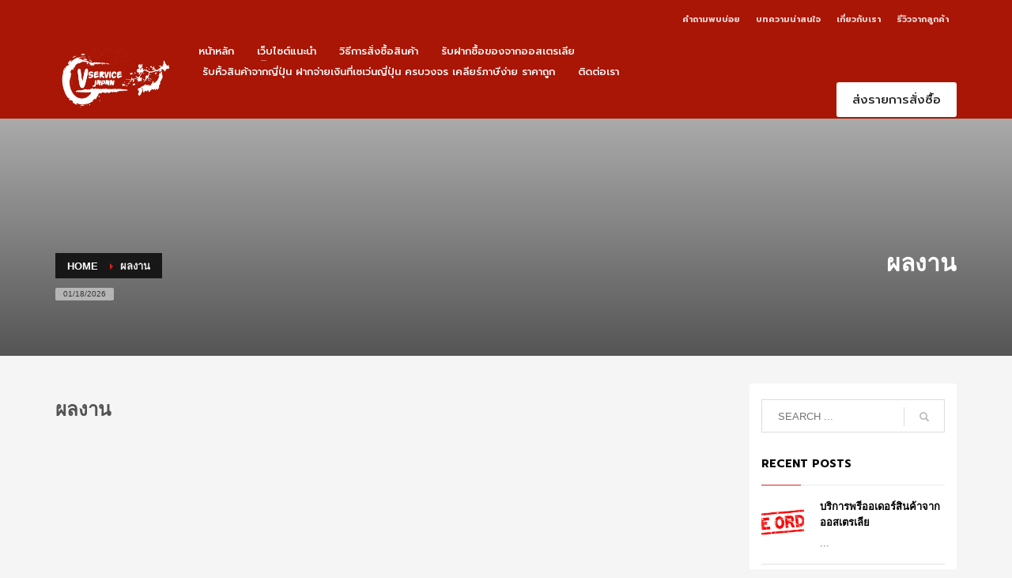

--- FILE ---
content_type: text/html; charset=UTF-8
request_url: https://vservicejapan.com/%E0%B8%9C%E0%B8%A5%E0%B8%87%E0%B8%B2%E0%B8%99/
body_size: 10312
content:
<!DOCTYPE html><html dir="ltr" lang="en-US"><head><meta charset="UTF-8"/><meta name="twitter:widgets:csp" content="on"/><link rel="profile" href="http://gmpg.org/xfn/11"/><link rel="pingback" href="https://vservicejapan.com/xmlrpc.php"/><link type="text/css" media="all" href="https://vservicejapan.com/wp-content/cache/breeze-minification/css/breeze_84eb8dd3dd62c218982d5fefc453c1fc.css" rel="stylesheet" /><title>ผลงาน</title><meta name="robots" content="max-image-preview:large" /><link rel="canonical" href="https://vservicejapan.com/%e0%b8%9c%e0%b8%a5%e0%b8%87%e0%b8%b2%e0%b8%99/" /><meta name="generator" content="All in One SEO (AIOSEO) 4.3.2 " /> <script type="application/ld+json" class="aioseo-schema">{"@context":"https:\/\/schema.org","@graph":[{"@type":"BreadcrumbList","@id":"https:\/\/vservicejapan.com\/%e0%b8%9c%e0%b8%a5%e0%b8%87%e0%b8%b2%e0%b8%99\/#breadcrumblist","itemListElement":[{"@type":"ListItem","@id":"https:\/\/vservicejapan.com\/#listItem","position":1,"item":{"@type":"WebPage","@id":"https:\/\/vservicejapan.com\/","name":"Home","description":"\u0e1d\u0e32\u0e01\u0e0b\u0e37\u0e49\u0e2d \u0e1b\u0e23\u0e30\u0e21\u0e39\u0e25\u0e2a\u0e34\u0e19\u0e04\u0e49\u0e32\u0e17\u0e38\u0e01\u0e0a\u0e19\u0e34\u0e14 \u0e2a\u0e48\u0e07\u0e15\u0e23\u0e07\u0e16\u0e36\u0e07\u0e1a\u0e49\u0e32\u0e19\u0e04\u0e38\u0e13 \u0e1f\u0e23\u0e35\u0e04\u0e48\u0e32\u0e1a\u0e23\u0e34\u0e01\u0e32\u0e23","url":"https:\/\/vservicejapan.com\/"},"nextItem":"https:\/\/vservicejapan.com\/%e0%b8%9c%e0%b8%a5%e0%b8%87%e0%b8%b2%e0%b8%99\/#listItem"},{"@type":"ListItem","@id":"https:\/\/vservicejapan.com\/%e0%b8%9c%e0%b8%a5%e0%b8%87%e0%b8%b2%e0%b8%99\/#listItem","position":2,"item":{"@type":"WebPage","@id":"https:\/\/vservicejapan.com\/%e0%b8%9c%e0%b8%a5%e0%b8%87%e0%b8%b2%e0%b8%99\/","name":"\u0e1c\u0e25\u0e07\u0e32\u0e19","url":"https:\/\/vservicejapan.com\/%e0%b8%9c%e0%b8%a5%e0%b8%87%e0%b8%b2%e0%b8%99\/"},"previousItem":"https:\/\/vservicejapan.com\/#listItem"}]},{"@type":"Organization","@id":"https:\/\/vservicejapan.com\/#organization","name":"\u0e23\u0e31\u0e1a\u0e2b\u0e34\u0e49\u0e27\u0e02\u0e2d\u0e07\u0e08\u0e32\u0e01\u0e0d\u0e35\u0e48\u0e1b\u0e38\u0e48\u0e19","url":"https:\/\/vservicejapan.com\/"},{"@type":"WebPage","@id":"https:\/\/vservicejapan.com\/%e0%b8%9c%e0%b8%a5%e0%b8%87%e0%b8%b2%e0%b8%99\/#webpage","url":"https:\/\/vservicejapan.com\/%e0%b8%9c%e0%b8%a5%e0%b8%87%e0%b8%b2%e0%b8%99\/","name":"\u0e1c\u0e25\u0e07\u0e32\u0e19","inLanguage":"en-US","isPartOf":{"@id":"https:\/\/vservicejapan.com\/#website"},"breadcrumb":{"@id":"https:\/\/vservicejapan.com\/%e0%b8%9c%e0%b8%a5%e0%b8%87%e0%b8%b2%e0%b8%99\/#breadcrumblist"},"datePublished":"2017-08-21T07:20:48-07:00","dateModified":"2017-08-21T07:20:56-07:00"},{"@type":"WebSite","@id":"https:\/\/vservicejapan.com\/#website","url":"https:\/\/vservicejapan.com\/","name":"\u0e23\u0e31\u0e1a\u0e2b\u0e34\u0e49\u0e27\u0e02\u0e2d\u0e07\u0e08\u0e32\u0e01\u0e0d\u0e35\u0e48\u0e1b\u0e38\u0e48\u0e19","description":"\u0e1d\u0e32\u0e01\u0e0b\u0e37\u0e49\u0e2d \u0e1b\u0e23\u0e30\u0e21\u0e39\u0e25\u0e2a\u0e34\u0e19\u0e04\u0e49\u0e32\u0e17\u0e38\u0e01\u0e0a\u0e19\u0e34\u0e14 \u0e2a\u0e48\u0e07\u0e15\u0e23\u0e07\u0e16\u0e36\u0e07\u0e1a\u0e49\u0e32\u0e19\u0e04\u0e38\u0e13 \u0e1f\u0e23\u0e35\u0e04\u0e48\u0e32\u0e1a\u0e23\u0e34\u0e01\u0e32\u0e23","inLanguage":"en-US","publisher":{"@id":"https:\/\/vservicejapan.com\/#organization"}}]}</script> <link rel='dns-prefetch' href='//fonts.googleapis.com' /><link rel='dns-prefetch' href='//s.w.org' /><link rel="alternate" type="application/rss+xml" title="รับหิ้วของจากญี่ปุ่น &raquo; Feed" href="https://vservicejapan.com/feed/" /><link rel="alternate" type="application/rss+xml" title="รับหิ้วของจากญี่ปุ่น &raquo; Comments Feed" href="https://vservicejapan.com/comments/feed/" /> <script type="text/javascript">window._wpemojiSettings = {"baseUrl":"https:\/\/s.w.org\/images\/core\/emoji\/13.1.0\/72x72\/","ext":".png","svgUrl":"https:\/\/s.w.org\/images\/core\/emoji\/13.1.0\/svg\/","svgExt":".svg","source":{"concatemoji":"https:\/\/vservicejapan.com\/wp-includes\/js\/wp-emoji-release.min.js?ver=5.8.12"}};
			!function(e,a,t){var n,r,o,i=a.createElement("canvas"),p=i.getContext&&i.getContext("2d");function s(e,t){var a=String.fromCharCode;p.clearRect(0,0,i.width,i.height),p.fillText(a.apply(this,e),0,0);e=i.toDataURL();return p.clearRect(0,0,i.width,i.height),p.fillText(a.apply(this,t),0,0),e===i.toDataURL()}function c(e){var t=a.createElement("script");t.src=e,t.defer=t.type="text/javascript",a.getElementsByTagName("head")[0].appendChild(t)}for(o=Array("flag","emoji"),t.supports={everything:!0,everythingExceptFlag:!0},r=0;r<o.length;r++)t.supports[o[r]]=function(e){if(!p||!p.fillText)return!1;switch(p.textBaseline="top",p.font="600 32px Arial",e){case"flag":return s([127987,65039,8205,9895,65039],[127987,65039,8203,9895,65039])?!1:!s([55356,56826,55356,56819],[55356,56826,8203,55356,56819])&&!s([55356,57332,56128,56423,56128,56418,56128,56421,56128,56430,56128,56423,56128,56447],[55356,57332,8203,56128,56423,8203,56128,56418,8203,56128,56421,8203,56128,56430,8203,56128,56423,8203,56128,56447]);case"emoji":return!s([10084,65039,8205,55357,56613],[10084,65039,8203,55357,56613])}return!1}(o[r]),t.supports.everything=t.supports.everything&&t.supports[o[r]],"flag"!==o[r]&&(t.supports.everythingExceptFlag=t.supports.everythingExceptFlag&&t.supports[o[r]]);t.supports.everythingExceptFlag=t.supports.everythingExceptFlag&&!t.supports.flag,t.DOMReady=!1,t.readyCallback=function(){t.DOMReady=!0},t.supports.everything||(n=function(){t.readyCallback()},a.addEventListener?(a.addEventListener("DOMContentLoaded",n,!1),e.addEventListener("load",n,!1)):(e.attachEvent("onload",n),a.attachEvent("onreadystatechange",function(){"complete"===a.readyState&&t.readyCallback()})),(n=t.source||{}).concatemoji?c(n.concatemoji):n.wpemoji&&n.twemoji&&(c(n.twemoji),c(n.wpemoji)))}(window,document,window._wpemojiSettings);</script> <style type="text/css">img.wp-smiley,
img.emoji {
	display: inline !important;
	border: none !important;
	box-shadow: none !important;
	height: 1em !important;
	width: 1em !important;
	margin: 0 .07em !important;
	vertical-align: -0.1em !important;
	background: none !important;
	padding: 0 !important;
}</style><link rel='stylesheet' id='zn_all_g_fonts-css'  href='//fonts.googleapis.com/css?family=Roboto%3A300%2Cregular%2C700%2C900%7CPrompt%3A100%2C200%2C300%2C500%2C600%2C700%2C800%2C900&#038;ver=5.8.12' type='text/css' media='all' /><style id='rs-plugin-settings-inline-css' type='text/css'>#rs-demo-id {}</style> <script type='text/javascript' src='https://vservicejapan.com/wp-includes/js/jquery/jquery.min.js?ver=3.6.0' id='jquery-core-js'></script> <script type='text/javascript' src='https://vservicejapan.com/wp-includes/js/jquery/jquery-migrate.min.js?ver=3.3.2' id='jquery-migrate-js'></script> <script type='text/javascript' src='https://vservicejapan.com/wp-content/plugins/revslider/public/assets/js/jquery.themepunch.tools.min.js?ver=5.4.5.1' id='tp-tools-js'></script> <script type='text/javascript' src='https://vservicejapan.com/wp-content/plugins/revslider/public/assets/js/jquery.themepunch.revolution.min.js?ver=5.4.5.1' id='revmin-js'></script> <link rel="https://api.w.org/" href="https://vservicejapan.com/wp-json/" /><link rel="alternate" type="application/json" href="https://vservicejapan.com/wp-json/wp/v2/pages/27" /><link rel="EditURI" type="application/rsd+xml" title="RSD" href="https://vservicejapan.com/xmlrpc.php?rsd" /><link rel="wlwmanifest" type="application/wlwmanifest+xml" href="https://vservicejapan.com/wp-includes/wlwmanifest.xml" /><meta name="generator" content="WordPress 5.8.12" /><link rel='shortlink' href='https://vservicejapan.com/?p=27' /><link rel="alternate" type="application/json+oembed" href="https://vservicejapan.com/wp-json/oembed/1.0/embed?url=https%3A%2F%2Fvservicejapan.com%2F%25e0%25b8%259c%25e0%25b8%25a5%25e0%25b8%2587%25e0%25b8%25b2%25e0%25b8%2599%2F" /><link rel="alternate" type="text/xml+oembed" href="https://vservicejapan.com/wp-json/oembed/1.0/embed?url=https%3A%2F%2Fvservicejapan.com%2F%25e0%25b8%259c%25e0%25b8%25a5%25e0%25b8%2587%25e0%25b8%25b2%25e0%25b8%2599%2F&#038;format=xml" /><meta name="theme-color"
content="#cd2122"><meta name="viewport" content="width=device-width, initial-scale=1, maximum-scale=1"/> <!--[if lte IE 8]> <script type="text/javascript">var $buoop = {
				vs: {i: 10, f: 25, o: 12.1, s: 7, n: 9}
			};

			$buoop.ol = window.onload;

			window.onload = function () {
				try {
					if ($buoop.ol) {
						$buoop.ol()
					}
				}
				catch (e) {
				}

				var e = document.createElement("script");
				e.setAttribute("type", "text/javascript");
				e.setAttribute("src", "https://browser-update.org/update.js");
				document.body.appendChild(e);
			};</script> <![endif]--> <!--[if lt IE 9]> <script src="//html5shim.googlecode.com/svn/trunk/html5.js"></script> <![endif]--> <noscript><style type="text/css" media="screen">.zn-animateInViewport {visibility: visible;}</style></noscript><style type="text/css">.recentcomments a{display:inline !important;padding:0 !important;margin:0 !important;}</style><meta name="generator" content="Powered by Slider Revolution 5.4.5.1 - responsive, Mobile-Friendly Slider Plugin for WordPress with comfortable drag and drop interface." /><link rel="icon" href="https://vservicejapan.com/wp-content/uploads/2017/11/facvion.png" sizes="32x32" /><link rel="icon" href="https://vservicejapan.com/wp-content/uploads/2017/11/facvion.png" sizes="192x192" /><link rel="apple-touch-icon" href="https://vservicejapan.com/wp-content/uploads/2017/11/facvion.png" /><meta name="msapplication-TileImage" content="https://vservicejapan.com/wp-content/uploads/2017/11/facvion.png" /> <script type="text/javascript">function setREVStartSize(e){
				try{ var i=jQuery(window).width(),t=9999,r=0,n=0,l=0,f=0,s=0,h=0;					
					if(e.responsiveLevels&&(jQuery.each(e.responsiveLevels,function(e,f){f>i&&(t=r=f,l=e),i>f&&f>r&&(r=f,n=e)}),t>r&&(l=n)),f=e.gridheight[l]||e.gridheight[0]||e.gridheight,s=e.gridwidth[l]||e.gridwidth[0]||e.gridwidth,h=i/s,h=h>1?1:h,f=Math.round(h*f),"fullscreen"==e.sliderLayout){var u=(e.c.width(),jQuery(window).height());if(void 0!=e.fullScreenOffsetContainer){var c=e.fullScreenOffsetContainer.split(",");if (c) jQuery.each(c,function(e,i){u=jQuery(i).length>0?u-jQuery(i).outerHeight(!0):u}),e.fullScreenOffset.split("%").length>1&&void 0!=e.fullScreenOffset&&e.fullScreenOffset.length>0?u-=jQuery(window).height()*parseInt(e.fullScreenOffset,0)/100:void 0!=e.fullScreenOffset&&e.fullScreenOffset.length>0&&(u-=parseInt(e.fullScreenOffset,0))}f=u}else void 0!=e.minHeight&&f<e.minHeight&&(f=e.minHeight);e.c.closest(".rev_slider_wrapper").css({height:f})					
				}catch(d){console.log("Failure at Presize of Slider:"+d)}
			};</script>  <script async src="https://www.googletagmanager.com/gtag/js?id=UA-109289637-1"></script> <script>window.dataLayer = window.dataLayer || [];
  function gtag(){dataLayer.push(arguments);}
  gtag('js', new Date());

  gtag('config', 'UA-109289637-1');</script></head><body  class="page-template-default page page-id-27 kl-sticky-header kl-skin--light" itemscope="itemscope" itemtype="https://schema.org/WebPage" ><div class="login_register_stuff"></div><div id="fb-root"></div> <script>(function (d, s, id) {
			var js, fjs = d.getElementsByTagName(s)[0];
			if (d.getElementById(id)) {return;}
			js = d.createElement(s); js.id = id;
			js.src = "https://connect.facebook.net/en_US/sdk.js#xfbml=1&version=v3.0";
			fjs.parentNode.insertBefore(js, fjs);
		}(document, 'script', 'facebook-jssdk'));</script> <div id="zn-nav-overlay" class="znNavOvr znNavOvr--layoutS1 znNavOvr--animation1 znNavOvr--theme-light"><div class="znNavOvr-inner is-empty"><div class="znNavOvr-menuWrapper"></div></div><a href="#" class="znNavOvr-close znNavOvr-close--trSmall" id="znNavOvr-close"> <span></span> <svg x="0px" y="0px" width="54px" height="54px" viewBox="0 0 54 54"> <circle fill="transparent" stroke="#656e79" stroke-width="1" cx="27" cy="27" r="25" stroke-dasharray="157 157" stroke-dashoffset="157"></circle> </svg> </a></div><div id="page_wrapper"><header id="header" class="site-header  style12 cta_button header--sticky header--not-sticked    headerstyle-xs--image_color  sticky-resize headerstyle--image_color site-header--relative nav-th--light sheader-sh--default"  data-custom-sticky-textscheme="sh--light" data-original-sticky-textscheme="sh--default"  role="banner" itemscope="itemscope" itemtype="https://schema.org/WPHeader" ><div class="site-header-wrapper sticky-top-area"><div class="site-header-top-wrapper topbar-style--default  sh--default"><div class="siteheader-container container"><div class="fxb-row site-header-row site-header-top "><div class='fxb-col fxb fxb-start-x fxb-center-y fxb-basis-auto site-header-col-left site-header-top-left'></div><div class='fxb-col fxb fxb-end-x fxb-center-y fxb-basis-auto site-header-col-right site-header-top-right'><ul id="menu-top-bar-menu-1" class=" topnav topnav-no-sc"><li class="menu-item menu-item-type-post_type menu-item-object-page menu-item-1851"><a href="https://vservicejapan.com/%e0%b8%84%e0%b8%b3%e0%b8%96%e0%b8%b2%e0%b8%a1%e0%b8%9e%e0%b8%9a%e0%b8%9a%e0%b9%88%e0%b8%ad%e0%b8%a2/">คำถามพบบ่อย</a></li><li class="menu-item menu-item-type-post_type menu-item-object-page menu-item-1852"><a href="https://vservicejapan.com/%e0%b8%9a%e0%b8%97%e0%b8%84%e0%b8%a7%e0%b8%b2%e0%b8%a1%e0%b8%99%e0%b9%88%e0%b8%b2%e0%b8%aa%e0%b8%99%e0%b9%83%e0%b8%88/">บทความน่าสนใจ</a></li><li class="menu-item menu-item-type-post_type menu-item-object-page menu-item-1873"><a href="https://vservicejapan.com/%e0%b8%a3%e0%b8%b1%e0%b8%9a%e0%b8%aa%e0%b8%b1%e0%b9%88%e0%b8%87%e0%b8%82%e0%b8%ad%e0%b8%87%e0%b8%88%e0%b8%b2%e0%b8%81%e0%b8%8d%e0%b8%b5%e0%b9%88%e0%b8%9b%e0%b8%b8%e0%b9%88%e0%b8%99/">เกี่ยวกับเรา</a></li><li class="menu-item menu-item-type-post_type menu-item-object-page menu-item-1918"><a href="https://vservicejapan.com/%e0%b8%a3%e0%b8%b5%e0%b8%a7%e0%b8%b4%e0%b8%a7%e0%b8%88%e0%b8%b2%e0%b8%81%e0%b8%a5%e0%b8%b9%e0%b8%81%e0%b8%84%e0%b9%89%e0%b8%b2/">รีวิวจากลูกค้า</a></li></ul></div></div></div></div><div class="kl-top-header site-header-main-wrapper clearfix   header-no-bottom  sh--default"><div class="container siteheader-container "><div class='fxb-col fxb-basis-auto'><div class="fxb-row site-header-row site-header-main "><div class='fxb-col fxb fxb-start-x fxb-center-y fxb-basis-auto fxb-grow-0 fxb-sm-half site-header-col-left site-header-main-left'><div id="logo-container" class="logo-container   logosize--contain zn-original-logo"><h3 class='site-logo logo ' id='logo'><a href='https://vservicejapan.com/' class='site-logo-anch'><img class="logo-img site-logo-img" src="https://vservicejapan.com/wp-content/uploads/2017/11/logo_02_optimized.png"  alt="รับหิ้วของจากญี่ปุ่น" title="ฝากซื้อ ประมูลสินค้าทุกชนิด ส่งตรงถึงบ้านคุณ ฟรีค่าบริการ" data-mobile-logo="https://vservicejapan.com/wp-content/uploads/2017/11/logo_mobile_v2_optimized.png" /></a></h3></div></div><div class='fxb-col fxb fxb-center-x fxb-center-y fxb-basis-auto fxb-grow-0 site-header-col-center site-header-main-center'></div><div class='fxb-col fxb fxb-end-x fxb-center-y fxb-basis-auto fxb-sm-half site-header-col-right site-header-main-right'><div class='fxb-col fxb fxb-end-x fxb-center-y fxb-basis-auto fxb-sm-half site-header-main-right-top'><div class="sh-component main-menu-wrapper" role="navigation" itemscope="itemscope" itemtype="https://schema.org/SiteNavigationElement" ><div class="zn-res-menuwrapper"> <a href="#" class="zn-res-trigger zn-menuBurger zn-menuBurger--4--m zn-menuBurger--anim1 " id="zn-res-trigger"> <span></span> <span></span> <span></span> </a></div><div id="main-menu" class="main-nav mainnav--overlay mainnav--active-bg mainnav--pointer-dash nav-mm--dark zn_mega_wrapper "><ul id="menu-main-menu" class="main-menu main-menu-nav zn_mega_menu "><li id="menu-item-10" class="main-menu-item menu-item menu-item-type-post_type menu-item-object-page menu-item-home menu-item-10  main-menu-item-top  menu-item-even menu-item-depth-0"><a href="https://vservicejapan.com/" class=" main-menu-link main-menu-link-top"><span>หน้าหลัก</span></a></li><li id="menu-item-941" class="main-menu-item menu-item menu-item-type-custom menu-item-object-custom menu-item-has-children menu-item-941  main-menu-item-top  menu-item-even menu-item-depth-0"><a href="#" class=" main-menu-link main-menu-link-top"><span>เว็บไซต์แนะนำ</span></a><ul class="sub-menu clearfix"><li id="menu-item-1092" class="main-menu-item menu-item menu-item-type-post_type menu-item-object-page menu-item-1092  main-menu-item-sub  menu-item-odd menu-item-depth-1"><a href="https://vservicejapan.com/popular/" class=" main-menu-link main-menu-link-sub"><span>Popular Website</span></a></li><li id="menu-item-402" class="main-menu-item menu-item menu-item-type-post_type menu-item-object-page menu-item-402  main-menu-item-sub  menu-item-odd menu-item-depth-1"><a href="https://vservicejapan.com/%e0%b8%a3%e0%b8%b1%e0%b8%9a%e0%b8%aa%e0%b8%b1%e0%b9%88%e0%b8%87%e0%b8%8b%e0%b8%b7%e0%b9%89%e0%b8%ad%e0%b8%82%e0%b8%ad%e0%b8%87%e0%b8%88%e0%b8%b2%e0%b8%81%e0%b8%8d%e0%b8%b5%e0%b9%88%e0%b8%9b%e0%b8%b8/" class=" main-menu-link main-menu-link-sub"><span>Shopping Website</span></a></li><li id="menu-item-408" class="main-menu-item menu-item menu-item-type-post_type menu-item-object-page menu-item-408  main-menu-item-sub  menu-item-odd menu-item-depth-1"><a href="https://vservicejapan.com/%e0%b8%a3%e0%b8%b1%e0%b8%9a%e0%b8%ab%e0%b8%b4%e0%b9%89%e0%b8%a7%e0%b8%82%e0%b8%ad%e0%b8%87%e0%b9%81%e0%b8%9a%e0%b8%a3%e0%b8%99%e0%b8%94%e0%b9%8c/" class=" main-menu-link main-menu-link-sub"><span>Brand Official Onlineshop</span></a></li><li id="menu-item-405" class="main-menu-item menu-item menu-item-type-post_type menu-item-object-page menu-item-405  main-menu-item-sub  menu-item-odd menu-item-depth-1"><a href="https://vservicejapan.com/%e0%b8%a3%e0%b8%b1%e0%b8%9a%e0%b8%9b%e0%b8%a3%e0%b8%b0%e0%b8%a1%e0%b8%b9%e0%b8%a5%e0%b8%82%e0%b8%ad%e0%b8%87%e0%b8%88%e0%b8%b2%e0%b8%81%e0%b8%8d%e0%b8%b5%e0%b9%88%e0%b8%9b%e0%b8%b8%e0%b9%88%e0%b8%99/" class=" main-menu-link main-menu-link-sub"><span>Auction Website</span></a></li><li id="menu-item-411" class="main-menu-item menu-item menu-item-type-post_type menu-item-object-page menu-item-411  main-menu-item-sub  menu-item-odd menu-item-depth-1"><a href="https://vservicejapan.com/%e0%b8%a3%e0%b8%b1%e0%b8%9a%e0%b8%ab%e0%b8%b4%e0%b9%89%e0%b8%a7%e0%b9%80%e0%b8%aa%e0%b8%b7%e0%b9%89%e0%b8%ad%e0%b8%9c%e0%b9%89%e0%b8%b2%e0%b8%88%e0%b8%b2%e0%b8%81%e0%b8%8d%e0%b8%b5%e0%b9%88%e0%b8%9b/" class=" main-menu-link main-menu-link-sub"><span>Fashion</span></a></li><li id="menu-item-414" class="main-menu-item menu-item menu-item-type-post_type menu-item-object-page menu-item-414  main-menu-item-sub  menu-item-odd menu-item-depth-1"><a href="https://vservicejapan.com/%e0%b8%a3%e0%b8%b1%e0%b8%9a%e0%b8%8b%e0%b8%b7%e0%b9%89%e0%b8%ad%e0%b8%82%e0%b8%ad%e0%b8%87%e0%b9%80%e0%b8%a5%e0%b9%88%e0%b8%99%e0%b8%88%e0%b8%b2%e0%b8%81%e0%b8%8d%e0%b8%b5%e0%b9%88%e0%b8%9b%e0%b8%b8/" class=" main-menu-link main-menu-link-sub"><span>Toys, Anime and Games</span></a></li><li id="menu-item-417" class="main-menu-item menu-item menu-item-type-post_type menu-item-object-page menu-item-417  main-menu-item-sub  menu-item-odd menu-item-depth-1"><a href="https://vservicejapan.com/%e0%b8%a3%e0%b8%b1%e0%b8%9a%e0%b8%aa%e0%b8%b1%e0%b9%88%e0%b8%87%e0%b8%aa%e0%b8%b4%e0%b8%99%e0%b8%84%e0%b9%89%e0%b8%b2%e0%b9%82%e0%b8%94%e0%b8%88%e0%b8%b4%e0%b8%99%e0%b8%88%e0%b8%b2%e0%b8%81%e0%b8%8d/" class=" main-menu-link main-menu-link-sub"><span>Music CD DVD Blu-ray Books Comics Dojin</span></a></li></ul></li><li id="menu-item-26" class="main-menu-item menu-item menu-item-type-post_type menu-item-object-page menu-item-26  main-menu-item-top  menu-item-even menu-item-depth-0"><a href="https://vservicejapan.com/%e0%b8%a7%e0%b8%b4%e0%b8%98%e0%b8%b5%e0%b8%81%e0%b8%b2%e0%b8%a3%e0%b8%aa%e0%b8%b1%e0%b9%88%e0%b8%87%e0%b8%8b%e0%b8%b7%e0%b9%89%e0%b8%ad%e0%b8%aa%e0%b8%b4%e0%b8%99%e0%b8%84%e0%b9%89%e0%b8%b2/" class=" main-menu-link main-menu-link-top"><span>วิธีการสั่งซื้อสินค้า</span></a></li><li id="menu-item-1277" class="main-menu-item menu-item menu-item-type-post_type menu-item-object-page menu-item-1277  main-menu-item-top  menu-item-even menu-item-depth-0"><a href="https://vservicejapan.com/%e0%b8%a3%e0%b8%b1%e0%b8%9a%e0%b8%9d%e0%b8%b2%e0%b8%81%e0%b8%8b%e0%b8%b7%e0%b9%89%e0%b8%ad%e0%b8%82%e0%b8%ad%e0%b8%87%e0%b8%88%e0%b8%b2%e0%b8%81-%e0%b8%ad%e0%b8%ad%e0%b8%aa%e0%b9%80%e0%b8%95%e0%b8%a3/" class=" main-menu-link main-menu-link-top"><span>รับฝากซื้อของจากออสเตรเลีย</span></a></li><li id="menu-item-1850" class="main-menu-item menu-item menu-item-type-post_type menu-item-object-page menu-item-1850  main-menu-item-top  menu-item-even menu-item-depth-0"><a href="https://vservicejapan.com/%e0%b8%a3%e0%b8%b1%e0%b8%9a%e0%b8%ab%e0%b8%b4%e0%b9%89%e0%b8%a7%e0%b8%aa%e0%b8%b4%e0%b8%99%e0%b8%84%e0%b9%89%e0%b8%b2%e0%b8%88%e0%b8%b2%e0%b8%81%e0%b8%8d%e0%b8%b5%e0%b9%88%e0%b8%9b%e0%b8%b8%e0%b9%88/" class=" main-menu-link main-menu-link-top"><span>รับหิ้วสินค้าจากญี่ปุ่น ฝากจ่ายเงินที่เซเว่นญี่ปุ่น ครบวงจร เคลียร์ภาษีง่าย ราคาถูก</span></a></li><li id="menu-item-154" class="main-menu-item menu-item menu-item-type-post_type menu-item-object-page menu-item-154  main-menu-item-top  menu-item-even menu-item-depth-0"><a href="https://vservicejapan.com/%e0%b8%95%e0%b8%b4%e0%b8%94%e0%b8%95%e0%b9%88%e0%b8%ad%e0%b9%80%e0%b8%a3%e0%b8%b2/" class=" main-menu-link main-menu-link-top"><span>ติดต่อเรา</span></a></li></ul></div></div> <a href="https://vservicejapan.com/order/"  class="sh-component ctabutton cta-button-0 kl-cta-custom btn btn-fullwhite btn-sm hidden-xs cta-icon--before btn--rounded"  target="_self"  itemprop="url" ><span>ส่งรายการสั่งซื้อ</span></a></div></div></div></div></div></div></div></header><div class="zn_pb_wrapper clearfix zn_sortable_content" data-droplevel="0"><div id="page_header" class="page-subheader maskcontainer-- page-subheader--custom site-subheader-cst uh_zn_def_header_style eluid1a013595  psubhead-stheader--relative sh-tcolor--light"><div class="bgback"></div><div class="th-sparkles"></div><div class="ph-content-wrap"><div class="ph-content-v-center"><div><div class="container"><div class="row"><div class="col-sm-6"><ul vocab="http://schema.org/" typeof="BreadcrumbList" class="breadcrumbs fixclear bread-style--black"><li property="itemListElement" typeof="ListItem"><a property="item" typeof="WebPage" href="https://vservicejapan.com"><span property="name">Home</span></a><meta property="position" content="1"></li><li>ผลงาน</li></ul><span id="current-date" class="subheader-currentdate hidden-xs">01/18/2026</span><div class="clearfix"></div></div><div class="col-sm-6"><div class="subheader-titles"><h2 class="subheader-maintitle" itemprop="headline" >ผลงาน</h2></div></div></div></div></div></div></div><div class="kl-mask kl-bottommask kl-mask-- kl-mask--light"></div></div><section class="zn_section eluid829036cc     section-sidemargins    section--no " id="eluid829036cc"  ><div class="zn_section_size container zn-section-height--auto zn-section-content_algn--top "><div class="row "><div class="eluid3fb1aa98            col-sm-8 col-md-9 col-sm-8 col-sm-9   znColumnElement"  id="eluid3fb1aa98" ><div class="znColumnElement-innerWrapper-eluid3fb1aa98 znColumnElement-innerWrapper znColumnElement-innerWrapper--valign-top znColumnElement-innerWrapper--halign-left " ><div class="znColumnElement-innerContent"><div class="zn_text_box eluid42368958  zn_text_box-light element-scheme--light" ><h3 class="zn_text_box-title zn_text_box-title-- ">ผลงาน</h3></div></div></div></div><div class="eluid3eadfe2f            col-sm-4 col-md-3 col-sm-4 col-sm-3   znColumnElement"  id="eluid3eadfe2f" ><div class="znColumnElement-innerWrapper-eluid3eadfe2f znColumnElement-innerWrapper znColumnElement-innerWrapper--valign-top znColumnElement-innerWrapper--halign-left " ><div class="znColumnElement-innerContent"><div id="sidebar-widget-eluid7bf59a6d" class="sidebar zn_sidebar eluid7bf59a6d  kl-sidebar--light element-scheme--light " ><div id="search-2" class="widget zn-sidebar-widget widget_search"><form id="searchform" class="gensearch__form" action="https://vservicejapan.com/" method="get"> <input id="s" name="s" value="" class="inputbox gensearch__input" type="text" placeholder="SEARCH ..." /> <button type="submit" id="searchsubmit" value="go" class="gensearch__submit glyphicon glyphicon-search"></button></form></div><div id="recent-posts-2" class="widget zn-sidebar-widget widget_recent_entries"><div class="latest_posts-wgt"><h3 class="widgettitle zn-sidebar-widget-title title">Recent Posts</h3><ul class="posts latest_posts-wgt-posts"><li class="lp-post latest_posts-wgt-post"> <a href="https://vservicejapan.com/%e0%b8%9a%e0%b8%a3%e0%b8%b4%e0%b8%81%e0%b8%b2%e0%b8%a3%e0%b8%9e%e0%b8%a3%e0%b8%b5%e0%b8%ad%e0%b8%ad%e0%b9%80%e0%b8%94%e0%b8%ad%e0%b8%a3%e0%b9%8c%e0%b8%aa%e0%b8%b4%e0%b8%99%e0%b8%84%e0%b9%89%e0%b8%b2/" class="hoverBorder pull-left latest_posts-wgt-thumb"><img width="54" height="49" src="https://vservicejapan.com/wp-content/uploads/2024/01/Pre-Order-150x137.png" class="attachment-54x54 size-54x54 wp-post-image" alt="" loading="lazy" /></a><h4 class="title latest_posts-wgt-title" itemprop="headline" > <a href="https://vservicejapan.com/%e0%b8%9a%e0%b8%a3%e0%b8%b4%e0%b8%81%e0%b8%b2%e0%b8%a3%e0%b8%9e%e0%b8%a3%e0%b8%b5%e0%b8%ad%e0%b8%ad%e0%b9%80%e0%b8%94%e0%b8%ad%e0%b8%a3%e0%b9%8c%e0%b8%aa%e0%b8%b4%e0%b8%99%e0%b8%84%e0%b9%89%e0%b8%b2/" class="latest_posts-wgt-title-link" title="บริการพรีออเดอร์สินค้าจากออสเตรเลีย"> บริการพรีออเดอร์สินค้าจากออสเตรเลีย </a></h4><div class="text latest_posts-wgt-text">...</div></li><li class="lp-post latest_posts-wgt-post"> <a href="https://vservicejapan.com/marimekko-%e0%b8%8a%e0%b8%ad%e0%b8%99-%e0%b8%97%e0%b8%b3%e0%b9%84%e0%b8%a1%e0%b8%96%e0%b8%87%e0%b9%80%e0%b8%9b%e0%b8%99%e0%b8%97%e0%b8%99%e0%b8%a2%e0%b8%a1%e0%b8%82%e0%b8%ad%e0%b8%87%e0%b8%99%e0%b8%81/" class="hoverBorder pull-left latest_posts-wgt-thumb"><img width="54" height="42" src="https://vservicejapan.com/wp-content/uploads/2022/12/Screenshot-2022-12-08-at-1.37.35-pm-150x118.png" class="attachment-54x54 size-54x54 wp-post-image" alt="" loading="lazy" /></a><h4 class="title latest_posts-wgt-title" itemprop="headline" > <a href="https://vservicejapan.com/marimekko-%e0%b8%8a%e0%b8%ad%e0%b8%99-%e0%b8%97%e0%b8%b3%e0%b9%84%e0%b8%a1%e0%b8%96%e0%b8%87%e0%b9%80%e0%b8%9b%e0%b8%99%e0%b8%97%e0%b8%99%e0%b8%a2%e0%b8%a1%e0%b8%82%e0%b8%ad%e0%b8%87%e0%b8%99%e0%b8%81/" class="latest_posts-wgt-title-link" title="“Marimekko” ชื่อนี้ ทำไมถึงเป็นที่นิยมของนักช๊อป"> “Marimekko” ชื่อนี้ ทำไมถึงเป็นที่นิยมของนักช๊อป </a></h4><div class="text latest_posts-wgt-text">...</div></li><li class="lp-post latest_posts-wgt-post"><h4 class="title latest_posts-wgt-title" itemprop="headline" > <a href="https://vservicejapan.com/how-to-buy-mercari-japan/" class="latest_posts-wgt-title-link" title="How to ซื้อสินค้าจาก Mercari Japan"> How to ซื้อสินค้าจาก Mercari Japan </a></h4><div class="text latest_posts-wgt-text">...</div></li><li class="lp-post latest_posts-wgt-post"><h4 class="title latest_posts-wgt-title" itemprop="headline" > <a href="https://vservicejapan.com/%e0%b9%81%e0%b8%99%e0%b8%b0%e0%b8%99%e0%b8%b3%e0%b9%80%e0%b8%a7%e0%b9%87%e0%b8%9a%e0%b8%9d%e0%b8%b2%e0%b8%81%e0%b8%8b%e0%b8%b7%e0%b9%89%e0%b8%ad%e0%b8%82%e0%b8%ad%e0%b8%87%e0%b8%88%e0%b8%b2%e0%b8%81/" class="latest_posts-wgt-title-link" title="แนะนำเว็บฝากซื้อของจากญี่ปุ่น ยาฮูประมูล,ยาฮูเจแปน, Yahoo Auction เว็บขวัญใจของคนชอบประมูลสินค้าจากญี่ปุ่น!!!"> แนะนำเว็บฝากซื้อของจากญี่ปุ่น ยาฮูประมูล,ยาฮูเจแปน, Yahoo Auction เว็บขวัญใจของคนชอบประมูลสินค้าจากญี่ปุ่น!!! </a></h4><div class="text latest_posts-wgt-text">สวัสดีคร๊า&#8230; เพื่อน ๆ ที่น่ารักทุกคน หลังจ...</div></li><li class="lp-post latest_posts-wgt-post"><h4 class="title latest_posts-wgt-title" itemprop="headline" > <a href="https://vservicejapan.com/%e0%b9%80%e0%b8%a7%e0%b9%87%e0%b8%9a%e0%b8%99%e0%b9%89%e0%b8%ad%e0%b8%87%e0%b9%83%e0%b8%ab%e0%b8%a1%e0%b9%88%e0%b8%88%e0%b8%b2%e0%b8%81%e0%b8%a2%e0%b8%b2%e0%b8%ae%e0%b8%b9-paypayfleamarket-%e0%b8%9b/" class="latest_posts-wgt-title-link" title="เว็บน้องใหม่จากยาฮู PaypayFleaMarket ประชัน Mercari !!!"> เว็บน้องใหม่จากยาฮู PaypayFleaMarket ประชัน Mercari !!! </a></h4><div class="text latest_posts-wgt-text">&nbsp; สวัสดีจ๊า วันนี้แอดมิน มีเว็บใหม่มานำเสน...</div></li></ul></div></div><div id="recent-comments-2" class="widget zn-sidebar-widget widget_recent_comments"><h3 class="widgettitle zn-sidebar-widget-title title">Recent Comments</h3><ul id="recentcomments"></ul></div><div id="categories-2" class="widget zn-sidebar-widget widget_categories"><h3 class="widgettitle zn-sidebar-widget-title title">Categories</h3><ul class="menu"><li class="cat-item cat-item-1"><a href="https://vservicejapan.com/category/%e0%b8%a3%e0%b8%a7%e0%b8%a1%e0%b8%aa%e0%b8%b4%e0%b8%99%e0%b8%84%e0%b9%89%e0%b8%b2/">ถูกใจขาช็อป</a></li><li class="cat-item cat-item-38"><a href="https://vservicejapan.com/category/%e0%b8%97%e0%b9%88%e0%b8%ad%e0%b8%87%e0%b9%80%e0%b8%97%e0%b8%b5%e0%b9%88%e0%b8%a2%e0%b8%a7/">ท่องเที่ยว</a></li><li class="cat-item cat-item-39"><a href="https://vservicejapan.com/category/%e0%b8%a3%e0%b8%b5%e0%b8%a7%e0%b8%b4%e0%b8%a7%e0%b8%9c%e0%b8%a5%e0%b8%b4%e0%b8%95%e0%b8%a0%e0%b8%b1%e0%b8%93%e0%b8%91%e0%b9%8c/">รีวิวผลิตภัณฑ์</a></li></ul></div></div></div></div></div></div></div></section></div><div class="znpb-footer-smart-area" ><section class="zn_section eluid36a818b3     section-sidemargins    zn_section--relative section--no " id="eluid36a818b3"  ><div class="zn-bgSource "  ><div class="zn-bgSource-image" style="background-image:url(https://vservicejapan.com/wp-content/uploads/2017/11/japan_pattern_gold_optimized.png);background-repeat:repeat;background-position:center center;background-size:auto;background-attachment:scroll"></div><div class="zn-bgSource-overlay" style="background-color:rgba(229,229,229,0.85)"></div></div><div class="zn_section_size container zn-section-height--auto zn-section-content_algn--top "><div class="row "><div class="eluid8ef23724            col-md-4 col-sm-4   znColumnElement"  id="eluid8ef23724" ><div class="znColumnElement-innerWrapper-eluid8ef23724 znColumnElement-innerWrapper znColumnElement-innerWrapper--valign-top znColumnElement-innerWrapper--halign-left " ><div class="znColumnElement-innerContent"><div class="zn_text_box eluidaa9fd2e6  zn_text_box-light element-scheme--light" ><p><span style="font-family: 'arial black', 'avant garde'; color: #000000;">CONTACT US</span></p><p><span style="font-family: Prompt; color: #ffffff;"><span style="color: #000000;">หมายเหตุ : แอดมินอยู่ออสเตรเลียนะคะ เวลาที่สะดวกในการติดต่อ 6.00 น. - 16.00 น. (เวลาประเทศไทย) หากติดต่อนอกเหนือจากเวลาที่ระบุ แอดมินขออนุญาติติดต่อกลับในวันรุ่งขึ้นนะคะ</span> </span></p></div><div class="zn-buttonWrapper zn-buttonWrapper-eluid02c72f45 text-left"><a href="https://www.facebook.com/Vservicejapan/" id="eluid02c72f45" class="eluid02c72f45  zn-button btn btn-fullcolor btn-custom-color btn-block btn-fullwidth btn--square btn-icon--before" title="Click me" target="_blank" rel="noopener" itemprop="url" ><span class="zn-buttonText">Facebook</span></a></div><div class="zn-buttonWrapper zn-buttonWrapper-eluid92490078 text-left"><a href="https://lin.ee/1W6RhaI" id="eluid92490078" class="eluid92490078  zn-button btn btn-fullcolor btn-custom-color btn-block btn-fullwidth btn--square btn-icon--before" title="Click me" target="_blank" rel="noopener" itemprop="url" ><span class="zn-buttonText">Line</span></a></div><div class="th-spacer clearfix eluidd7d83200     "></div></div></div></div><div class="eluidc0289d6b            col-md-4 col-sm-4   znColumnElement"  id="eluidc0289d6b" ><div class="znColumnElement-innerWrapper-eluidc0289d6b znColumnElement-innerWrapper znColumnElement-innerWrapper--valign-top znColumnElement-innerWrapper--halign-left " ><div class="znColumnElement-innerContent"><div class="zn_text_box eluid3e669c08  zn_text_box-light element-scheme--light" ><p><span style="font-family: Prompt; color: #000000;">สำหรับลูกค้าที่ต้องการส่งข้อความถึงเรา เพื่อความสะดวกของลูกค้าสามารถ ส่งหรือแจ้งเรื่องผ่านทางแบบฟอร์มที่เมนู "ติดต่อเรา"หลังจากจากได้รับข้อความเเล้วทางเราจะรีบติดต่อกลับใน 24 ชั่วโมงค่ะ</span></p></div><div class="znList eluid692b47e6  text-left znList-icon--left elm-znlist--light element-scheme--light" ><ul class="znListItems clearfix"><li class="znListItems-item clearfix"><span class="znListItems-icon znListItems-icon-0" data-zniconfam="glyphicons_halflingsregular" data-zn_icon="✉"></span><span class="znListItems-text">E-mail : abc55559@hotmail.com</span></li><li class="znListItems-item clearfix"><span class="znListItems-icon znListItems-icon-1" data-zniconfam="kl-social-icons" data-zn_icon=""></span><span class="znListItems-text">www.facebook.com/vservicejapan</span></li><li class="znListItems-item clearfix"><span class="znListItems-icon znListItems-icon-2" data-zniconfam="glyphicons_halflingsregular" data-zn_icon=""></span><span class="znListItems-text">Line ID : @834xyitk (มี@ด้วยนะจ๊า)</span></li></ul></div></div></div></div><div class="eluidc4ebd4c6            col-md-4 col-sm-4   znColumnElement"  id="eluidc4ebd4c6" ><div class="znColumnElement-innerWrapper-eluidc4ebd4c6 znColumnElement-innerWrapper znColumnElement-innerWrapper--valign-top znColumnElement-innerWrapper--halign-left " ><div class="znColumnElement-innerContent"><div class="elm-custommenu clearfix eluidf4f2bea0  text-left elm-custommenu--v2 elm-custommenu-toggleSubmenus" ><ul id="eluidf4f2bea0" class="elm-cmlist clearfix elm-cmlist--skin-light element-scheme--light zn_dummy_value elm-cmlist--v2 nav-with-smooth-scroll"><li id="menu-item-1093" class="menu-item menu-item-type-post_type menu-item-object-page menu-item-1093"><a href="https://vservicejapan.com/popular/"><span>Popular Website</span></a></li><li id="menu-item-1082" class="menu-item menu-item-type-post_type menu-item-object-page menu-item-1082"><a href="https://vservicejapan.com/%e0%b8%a3%e0%b8%b1%e0%b8%9a%e0%b8%aa%e0%b8%b1%e0%b9%88%e0%b8%87%e0%b8%8b%e0%b8%b7%e0%b9%89%e0%b8%ad%e0%b8%82%e0%b8%ad%e0%b8%87%e0%b8%88%e0%b8%b2%e0%b8%81%e0%b8%8d%e0%b8%b5%e0%b9%88%e0%b8%9b%e0%b8%b8/"><span>Shopping Website</span></a></li><li id="menu-item-1080" class="menu-item menu-item-type-post_type menu-item-object-page menu-item-1080"><a href="https://vservicejapan.com/%e0%b8%a3%e0%b8%b1%e0%b8%9a%e0%b8%ab%e0%b8%b4%e0%b9%89%e0%b8%a7%e0%b8%82%e0%b8%ad%e0%b8%87%e0%b9%81%e0%b8%9a%e0%b8%a3%e0%b8%99%e0%b8%94%e0%b9%8c/"><span>Brand Official Onlineshop</span></a></li><li id="menu-item-1081" class="menu-item menu-item-type-post_type menu-item-object-page menu-item-1081"><a href="https://vservicejapan.com/%e0%b8%a3%e0%b8%b1%e0%b8%9a%e0%b8%9b%e0%b8%a3%e0%b8%b0%e0%b8%a1%e0%b8%b9%e0%b8%a5%e0%b8%82%e0%b8%ad%e0%b8%87%e0%b8%88%e0%b8%b2%e0%b8%81%e0%b8%8d%e0%b8%b5%e0%b9%88%e0%b8%9b%e0%b8%b8%e0%b9%88%e0%b8%99/"><span>Auction Website</span></a></li><li id="menu-item-1079" class="menu-item menu-item-type-post_type menu-item-object-page menu-item-1079"><a href="https://vservicejapan.com/%e0%b8%a3%e0%b8%b1%e0%b8%9a%e0%b8%ab%e0%b8%b4%e0%b9%89%e0%b8%a7%e0%b9%80%e0%b8%aa%e0%b8%b7%e0%b9%89%e0%b8%ad%e0%b8%9c%e0%b9%89%e0%b8%b2%e0%b8%88%e0%b8%b2%e0%b8%81%e0%b8%8d%e0%b8%b5%e0%b9%88%e0%b8%9b/"><span>Fashion</span></a></li><li id="menu-item-1078" class="menu-item menu-item-type-post_type menu-item-object-page menu-item-1078"><a href="https://vservicejapan.com/%e0%b8%a3%e0%b8%b1%e0%b8%9a%e0%b8%8b%e0%b8%b7%e0%b9%89%e0%b8%ad%e0%b8%82%e0%b8%ad%e0%b8%87%e0%b9%80%e0%b8%a5%e0%b9%88%e0%b8%99%e0%b8%88%e0%b8%b2%e0%b8%81%e0%b8%8d%e0%b8%b5%e0%b9%88%e0%b8%9b%e0%b8%b8/"><span>Toys, Anime and Games</span></a></li><li id="menu-item-1077" class="menu-item menu-item-type-post_type menu-item-object-page menu-item-1077"><a href="https://vservicejapan.com/%e0%b8%a3%e0%b8%b1%e0%b8%9a%e0%b8%aa%e0%b8%b1%e0%b9%88%e0%b8%87%e0%b8%aa%e0%b8%b4%e0%b8%99%e0%b8%84%e0%b9%89%e0%b8%b2%e0%b9%82%e0%b8%94%e0%b8%88%e0%b8%b4%e0%b8%99%e0%b8%88%e0%b8%b2%e0%b8%81%e0%b8%8d/"><span>Music CD DVD Blu-ray Books Comics Dojin</span></a></li></ul></div></div></div></div><div class="eluidabfe9c27            col-md-12 col-sm-12   znColumnElement"  id="eluidabfe9c27" ><div class="znColumnElement-innerWrapper-eluidabfe9c27 znColumnElement-innerWrapper znColumnElement-innerWrapper--valign-top znColumnElement-innerWrapper--halign-left " ><div class="znColumnElement-innerContent"><div class="zn_text_box eluidcd208fcc  zn_text_box-light element-scheme--light" ><p style="text-align: center;">© 2016. All rights reserved. vservicejapan.com.</p></div></div></div></div></div></div><div class="kl-mask kl-topmask kl-mask--shadow_simple kl-mask--light"></div></section></div></div><a href="#" id="totop" class="u-trans-all-2s js-scroll-event" data-forch="300" data-visibleclass="on--totop">TOP</a> <script type='text/javascript' src='https://vservicejapan.com/wp-content/themes/kallyas/js/plugins.min.js?ver=4.18.1' id='kallyas_vendors-js'></script> <script type='text/javascript' src='https://vservicejapan.com/wp-content/themes/kallyas/addons/scrollmagic/scrollmagic.js?ver=4.18.1' id='scrollmagic-js'></script> <script type='text/javascript' id='zn-script-js-extra'>/*  */
var zn_do_login = {"ajaxurl":"\/wp-admin\/admin-ajax.php","add_to_cart_text":"Item Added to cart!"};
var ZnThemeAjax = {"ajaxurl":"\/wp-admin\/admin-ajax.php","zn_back_text":"Back","zn_color_theme":"light","res_menu_trigger":"992","top_offset_tolerance":"","logout_url":"https:\/\/vservicejapan.com\/wp-login.php?action=logout&redirect_to=https%3A%2F%2Fvservicejapan.com&_wpnonce=0c400b8df4"};
/*  */</script> <script type='text/javascript' src='https://vservicejapan.com/wp-content/themes/kallyas/js/znscript.min.js?ver=4.18.1' id='zn-script-js'></script> <script type='text/javascript' src='https://vservicejapan.com/wp-content/themes/kallyas/addons/slick/slick.min.js?ver=4.18.1' id='slick-js'></script> <script type='text/javascript' id='zion-frontend-js-js-extra'>/*  */
var ZionBuilderFrontend = {"allow_video_on_mobile":""};
/*  */</script> <script type='text/javascript' src='https://vservicejapan.com/wp-content/themes/kallyas/framework/zion-builder/dist/znpb_frontend.bundle.js?ver=1.0.29' id='zion-frontend-js-js'></script> <script type='text/javascript' src='https://vservicejapan.com/wp-content/plugins/kallyas-addon-nav-overlay/assets/app.min.js?ver=1.0.10' id='kallyas-addon-nav-overlay-js-js'></script> <script type='text/javascript' src='https://vservicejapan.com/wp-includes/js/wp-embed.min.js?ver=5.8.12' id='wp-embed-js'></script> <svg style="position: absolute; width: 0; height: 0; overflow: hidden;" version="1.1" xmlns="http://www.w3.org/2000/svg" xmlns:xlink="http://www.w3.org/1999/xlink"> <defs><symbol id="icon-znb_close-thin" viewBox="0 0 100 100"> <path d="m87.801 12.801c-1-1-2.6016-1-3.5 0l-33.801 33.699-34.699-34.801c-1-1-2.6016-1-3.5 0-1 1-1 2.6016 0 3.5l34.699 34.801-34.801 34.801c-1 1-1 2.6016 0 3.5 0.5 0.5 1.1016 0.69922 1.8008 0.69922s1.3008-0.19922 1.8008-0.69922l34.801-34.801 33.699 33.699c0.5 0.5 1.1016 0.69922 1.8008 0.69922 0.69922 0 1.3008-0.19922 1.8008-0.69922 1-1 1-2.6016 0-3.5l-33.801-33.699 33.699-33.699c0.89844-1 0.89844-2.6016 0-3.5z"/> </symbol><symbol id="icon-znb_play" viewBox="0 0 22 28"> <path d="M21.625 14.484l-20.75 11.531c-0.484 0.266-0.875 0.031-0.875-0.516v-23c0-0.547 0.391-0.781 0.875-0.516l20.75 11.531c0.484 0.266 0.484 0.703 0 0.969z"></path> </symbol></defs> </svg></body></html>
<!-- Cache served by breeze CACHE - Last modified: Sun, 18 Jan 2026 05:14:08 GMT -->
